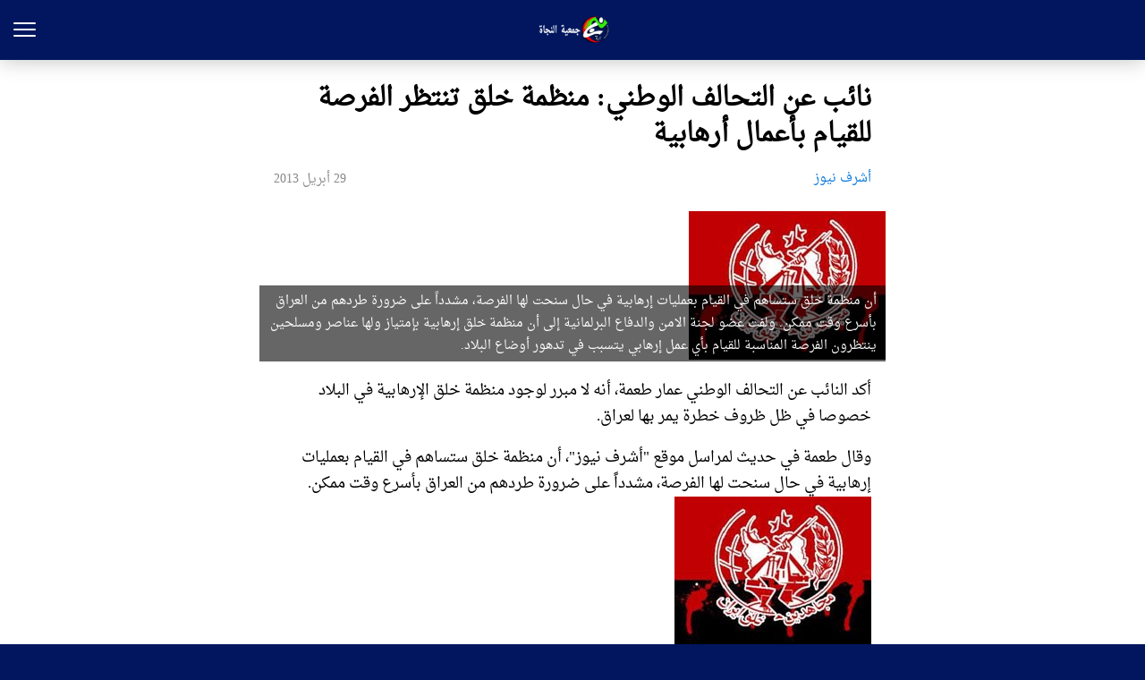

--- FILE ---
content_type: text/html; charset=UTF-8
request_url: https://www.nejatngo.org/ar/posts/2284?amp=1
body_size: 8266
content:
<!DOCTYPE html>
<html amp dir="rtl" lang="ar" data-amp-auto-lightbox-disable transformed="self;v=1" i-amphtml-layout="" i-amphtml-no-boilerplate="">
<head><meta charset="utf-8"><meta name="viewport" content="width=device-width,minimum-scale=1"><link rel="preconnect" href="https://cdn.ampproject.org"><style amp-runtime="" i-amphtml-version="012601162341000">html{overflow-x:hidden!important}html.i-amphtml-fie{height:100%!important;width:100%!important}html:not([amp4ads]),html:not([amp4ads]) body{height:auto!important}html:not([amp4ads]) body{margin:0!important}body{-webkit-text-size-adjust:100%;-moz-text-size-adjust:100%;-ms-text-size-adjust:100%;text-size-adjust:100%}html.i-amphtml-singledoc.i-amphtml-embedded{-ms-touch-action:pan-y pinch-zoom;touch-action:pan-y pinch-zoom}html.i-amphtml-fie>body,html.i-amphtml-singledoc>body{overflow:visible!important}html.i-amphtml-fie:not(.i-amphtml-inabox)>body,html.i-amphtml-singledoc:not(.i-amphtml-inabox)>body{position:relative!important}html.i-amphtml-ios-embed-legacy>body{overflow-x:hidden!important;overflow-y:auto!important;position:absolute!important}html.i-amphtml-ios-embed{overflow-y:auto!important;position:static}#i-amphtml-wrapper{overflow-x:hidden!important;overflow-y:auto!important;position:absolute!important;top:0!important;left:0!important;right:0!important;bottom:0!important;margin:0!important;display:block!important}html.i-amphtml-ios-embed.i-amphtml-ios-overscroll,html.i-amphtml-ios-embed.i-amphtml-ios-overscroll>#i-amphtml-wrapper{-webkit-overflow-scrolling:touch!important}#i-amphtml-wrapper>body{position:relative!important;border-top:1px solid transparent!important}#i-amphtml-wrapper+body{visibility:visible}#i-amphtml-wrapper+body .i-amphtml-lightbox-element,#i-amphtml-wrapper+body[i-amphtml-lightbox]{visibility:hidden}#i-amphtml-wrapper+body[i-amphtml-lightbox] .i-amphtml-lightbox-element{visibility:visible}#i-amphtml-wrapper.i-amphtml-scroll-disabled,.i-amphtml-scroll-disabled{overflow-x:hidden!important;overflow-y:hidden!important}amp-instagram{padding:54px 0px 0px!important;background-color:#fff}amp-iframe iframe{box-sizing:border-box!important}[amp-access][amp-access-hide]{display:none}[subscriptions-dialog],body:not(.i-amphtml-subs-ready) [subscriptions-action],body:not(.i-amphtml-subs-ready) [subscriptions-section]{display:none!important}amp-experiment,amp-live-list>[update]{display:none}amp-list[resizable-children]>.i-amphtml-loading-container.amp-hidden{display:none!important}amp-list [fetch-error],amp-list[load-more] [load-more-button],amp-list[load-more] [load-more-end],amp-list[load-more] [load-more-failed],amp-list[load-more] [load-more-loading]{display:none}amp-list[diffable] div[role=list]{display:block}amp-story-page,amp-story[standalone]{min-height:1px!important;display:block!important;height:100%!important;margin:0!important;padding:0!important;overflow:hidden!important;width:100%!important}amp-story[standalone]{background-color:#000!important;position:relative!important}amp-story-page{background-color:#757575}amp-story .amp-active>div,amp-story .i-amphtml-loader-background{display:none!important}amp-story-page:not(:first-of-type):not([distance]):not([active]){transform:translateY(1000vh)!important}amp-autocomplete{position:relative!important;display:inline-block!important}amp-autocomplete>input,amp-autocomplete>textarea{padding:0.5rem;border:1px solid rgba(0,0,0,.33)}.i-amphtml-autocomplete-results,amp-autocomplete>input,amp-autocomplete>textarea{font-size:1rem;line-height:1.5rem}[amp-fx^=fly-in]{visibility:hidden}amp-script[nodom],amp-script[sandboxed]{position:fixed!important;top:0!important;width:1px!important;height:1px!important;overflow:hidden!important;visibility:hidden}
[hidden]{display:none!important}.i-amphtml-element{display:inline-block}.i-amphtml-blurry-placeholder{transition:opacity 0.3s cubic-bezier(0.0,0.0,0.2,1)!important;pointer-events:none}[layout=nodisplay]:not(.i-amphtml-element){display:none!important}.i-amphtml-layout-fixed,[layout=fixed][width][height]:not(.i-amphtml-layout-fixed){display:inline-block;position:relative}.i-amphtml-layout-responsive,[layout=responsive][width][height]:not(.i-amphtml-layout-responsive),[width][height][heights]:not([layout]):not(.i-amphtml-layout-responsive),[width][height][sizes]:not(img):not([layout]):not(.i-amphtml-layout-responsive){display:block;position:relative}.i-amphtml-layout-intrinsic,[layout=intrinsic][width][height]:not(.i-amphtml-layout-intrinsic){display:inline-block;position:relative;max-width:100%}.i-amphtml-layout-intrinsic .i-amphtml-sizer{max-width:100%}.i-amphtml-intrinsic-sizer{max-width:100%;display:block!important}.i-amphtml-layout-container,.i-amphtml-layout-fixed-height,[layout=container],[layout=fixed-height][height]:not(.i-amphtml-layout-fixed-height){display:block;position:relative}.i-amphtml-layout-fill,.i-amphtml-layout-fill.i-amphtml-notbuilt,[layout=fill]:not(.i-amphtml-layout-fill),body noscript>*{display:block;overflow:hidden!important;position:absolute;top:0;left:0;bottom:0;right:0}body noscript>*{position:absolute!important;width:100%;height:100%;z-index:2}body noscript{display:inline!important}.i-amphtml-layout-flex-item,[layout=flex-item]:not(.i-amphtml-layout-flex-item){display:block;position:relative;-ms-flex:1 1 auto;flex:1 1 auto}.i-amphtml-layout-fluid{position:relative}.i-amphtml-layout-size-defined{overflow:hidden!important}.i-amphtml-layout-awaiting-size{position:absolute!important;top:auto!important;bottom:auto!important}i-amphtml-sizer{display:block!important}@supports (aspect-ratio:1/1){i-amphtml-sizer.i-amphtml-disable-ar{display:none!important}}.i-amphtml-blurry-placeholder,.i-amphtml-fill-content{display:block;height:0;max-height:100%;max-width:100%;min-height:100%;min-width:100%;width:0;margin:auto}.i-amphtml-layout-size-defined .i-amphtml-fill-content{position:absolute;top:0;left:0;bottom:0;right:0}.i-amphtml-replaced-content,.i-amphtml-screen-reader{padding:0!important;border:none!important}.i-amphtml-screen-reader{position:fixed!important;top:0px!important;left:0px!important;width:4px!important;height:4px!important;opacity:0!important;overflow:hidden!important;margin:0!important;display:block!important;visibility:visible!important}.i-amphtml-screen-reader~.i-amphtml-screen-reader{left:8px!important}.i-amphtml-screen-reader~.i-amphtml-screen-reader~.i-amphtml-screen-reader{left:12px!important}.i-amphtml-screen-reader~.i-amphtml-screen-reader~.i-amphtml-screen-reader~.i-amphtml-screen-reader{left:16px!important}.i-amphtml-unresolved{position:relative;overflow:hidden!important}.i-amphtml-select-disabled{-webkit-user-select:none!important;-ms-user-select:none!important;user-select:none!important}.i-amphtml-notbuilt,[layout]:not(.i-amphtml-element),[width][height][heights]:not([layout]):not(.i-amphtml-element),[width][height][sizes]:not(img):not([layout]):not(.i-amphtml-element){position:relative;overflow:hidden!important;color:transparent!important}.i-amphtml-notbuilt:not(.i-amphtml-layout-container)>*,[layout]:not([layout=container]):not(.i-amphtml-element)>*,[width][height][heights]:not([layout]):not(.i-amphtml-element)>*,[width][height][sizes]:not([layout]):not(.i-amphtml-element)>*{display:none}amp-img:not(.i-amphtml-element)[i-amphtml-ssr]>img.i-amphtml-fill-content{display:block}.i-amphtml-notbuilt:not(.i-amphtml-layout-container),[layout]:not([layout=container]):not(.i-amphtml-element),[width][height][heights]:not([layout]):not(.i-amphtml-element),[width][height][sizes]:not(img):not([layout]):not(.i-amphtml-element){color:transparent!important;line-height:0!important}.i-amphtml-ghost{visibility:hidden!important}.i-amphtml-element>[placeholder],[layout]:not(.i-amphtml-element)>[placeholder],[width][height][heights]:not([layout]):not(.i-amphtml-element)>[placeholder],[width][height][sizes]:not([layout]):not(.i-amphtml-element)>[placeholder]{display:block;line-height:normal}.i-amphtml-element>[placeholder].amp-hidden,.i-amphtml-element>[placeholder].hidden{visibility:hidden}.i-amphtml-element:not(.amp-notsupported)>[fallback],.i-amphtml-layout-container>[placeholder].amp-hidden,.i-amphtml-layout-container>[placeholder].hidden{display:none}.i-amphtml-layout-size-defined>[fallback],.i-amphtml-layout-size-defined>[placeholder]{position:absolute!important;top:0!important;left:0!important;right:0!important;bottom:0!important;z-index:1}amp-img[i-amphtml-ssr]:not(.i-amphtml-element)>[placeholder]{z-index:auto}.i-amphtml-notbuilt>[placeholder]{display:block!important}.i-amphtml-hidden-by-media-query{display:none!important}.i-amphtml-element-error{background:red!important;color:#fff!important;position:relative!important}.i-amphtml-element-error:before{content:attr(error-message)}i-amp-scroll-container,i-amphtml-scroll-container{position:absolute;top:0;left:0;right:0;bottom:0;display:block}i-amp-scroll-container.amp-active,i-amphtml-scroll-container.amp-active{overflow:auto;-webkit-overflow-scrolling:touch}.i-amphtml-loading-container{display:block!important;pointer-events:none;z-index:1}.i-amphtml-notbuilt>.i-amphtml-loading-container{display:block!important}.i-amphtml-loading-container.amp-hidden{visibility:hidden}.i-amphtml-element>[overflow]{cursor:pointer;position:relative;z-index:2;visibility:hidden;display:initial;line-height:normal}.i-amphtml-layout-size-defined>[overflow]{position:absolute}.i-amphtml-element>[overflow].amp-visible{visibility:visible}template{display:none!important}.amp-border-box,.amp-border-box *,.amp-border-box :after,.amp-border-box :before{box-sizing:border-box}amp-pixel{display:none!important}amp-analytics,amp-auto-ads,amp-story-auto-ads{position:fixed!important;top:0!important;width:1px!important;height:1px!important;overflow:hidden!important;visibility:hidden}amp-story{visibility:hidden!important}html.i-amphtml-fie>amp-analytics{position:initial!important}[visible-when-invalid]:not(.visible),form [submit-error],form [submit-success],form [submitting]{display:none}amp-accordion{display:block!important}@media(min-width:1px){:where(amp-accordion>section)>:first-child{margin:0;background-color:#efefef;padding-right:20px;border:1px solid #dfdfdf}:where(amp-accordion>section)>:last-child{margin:0}}amp-accordion>section{float:none!important}amp-accordion>section>*{float:none!important;display:block!important;overflow:hidden!important;position:relative!important}amp-accordion,amp-accordion>section{margin:0}amp-accordion:not(.i-amphtml-built)>section>:last-child{display:none!important}amp-accordion:not(.i-amphtml-built)>section[expanded]>:last-child{display:block!important}</style><meta name="amp-to-amp-navigation" content="AMP-Redirect-To; AMP.navigateTo"><meta name="robots" content="index, follow, max-image-preview:large, max-snippet:-1, max-video-preview:-1"><meta name="generator" content="AMP Plugin v2.5.5; mode=reader; theme=legacy"><link rel="preload" href="https://www.nejatngo.org/ar/fonts/DroidNaskh-Regular.woff" as="font" crossorigin=""><script async="" src="https://cdn.ampproject.org/v0.mjs" type="module" crossorigin="anonymous"></script><script async nomodule src="https://cdn.ampproject.org/v0.js" crossorigin="anonymous"></script><script src="https://cdn.ampproject.org/v0/amp-analytics-0.1.mjs" async="" custom-element="amp-analytics" type="module" crossorigin="anonymous"></script><script async nomodule src="https://cdn.ampproject.org/v0/amp-analytics-0.1.js" crossorigin="anonymous" custom-element="amp-analytics"></script><script src="https://cdn.ampproject.org/v0/amp-sidebar-0.1.mjs" async="" custom-element="amp-sidebar" type="module" crossorigin="anonymous"></script><script async nomodule src="https://cdn.ampproject.org/v0/amp-sidebar-0.1.js" crossorigin="anonymous" custom-element="amp-sidebar"></script><script src="https://cdn.ampproject.org/v0/amp-social-share-0.1.mjs" async="" custom-element="amp-social-share" type="module" crossorigin="anonymous"></script><script async nomodule src="https://cdn.ampproject.org/v0/amp-social-share-0.1.js" crossorigin="anonymous" custom-element="amp-social-share"></script><style amp-custom="">#amp-mobile-version-switcher{position:absolute;right:0;width:100%;z-index:100}#amp-mobile-version-switcher>a{background-color:#444;border:0;color:#eaeaea;display:block;font-family:-apple-system,BlinkMacSystemFont,Segoe UI,Roboto,Oxygen-Sans,Ubuntu,Cantarell,Helvetica Neue,sans-serif;font-size:16px;font-weight:600;padding:15px 0;text-align:center;-webkit-text-decoration:none;text-decoration:none}#amp-mobile-version-switcher>a:active,#amp-mobile-version-switcher>a:focus,#amp-mobile-version-switcher>a:hover{-webkit-text-decoration:underline;text-decoration:underline}:root{--wp-block-synced-color:#7a00df;--wp-block-synced-color--rgb:122,0,223;--wp-bound-block-color:var(--wp-block-synced-color);--wp-editor-canvas-background:#ddd;--wp-admin-theme-color:#007cba;--wp-admin-theme-color--rgb:0,124,186;--wp-admin-theme-color-darker-10:#006ba1;--wp-admin-theme-color-darker-10--rgb:0,107,160.5;--wp-admin-theme-color-darker-20:#005a87;--wp-admin-theme-color-darker-20--rgb:0,90,135;--wp-admin-border-width-focus:2px}@media (min-resolution:192dpi){:root{--wp-admin-border-width-focus:1.5px}}:root{--wp--preset--font-size--normal:16px;--wp--preset--font-size--huge:42px}html :where(.has-border-color){border-style:solid}html :where([data-amp-original-style*=border-top-color]){border-top-style:solid}html :where([data-amp-original-style*=border-right-color]){border-left-style:solid}html :where([data-amp-original-style*=border-bottom-color]){border-bottom-style:solid}html :where([data-amp-original-style*=border-left-color]){border-right-style:solid}html :where([data-amp-original-style*=border-width]){border-style:solid}html :where([data-amp-original-style*=border-top-width]){border-top-style:solid}html :where([data-amp-original-style*=border-right-width]){border-left-style:solid}html :where([data-amp-original-style*=border-bottom-width]){border-bottom-style:solid}html :where([data-amp-original-style*=border-left-width]){border-right-style:solid}html :where(amp-img[class*=wp-image-]),html :where(amp-anim[class*=wp-image-]){height:auto;max-width:100%}:where(figure){margin:0 0 1em}html :where(.is-position-sticky){--wp-admin--admin-bar--position-offset:var(--wp-admin--admin-bar--height,0px)}@media screen and (max-width:600px){html :where(.is-position-sticky){--wp-admin--admin-bar--position-offset:0px}}amp-img.amp-wp-enforced-sizes{object-fit:contain}amp-img img,amp-img noscript{image-rendering:inherit;object-fit:inherit;object-position:inherit}amp-img{max-width:100%;height:auto}.amp-wp-enforced-sizes{max-width:100%;margin:0 auto}html{background:#01165e}body{background:#fff;color:#000;font-weight:300;line-height:1.75em;margin:0;font-family:-apple-system,BlinkMacSystemFont,"Segoe UI",Roboto,Oxygen,Oxygen-Sans,Ubuntu,Cantarell,"Helvetica Neue","Open Sans",sans-serif;padding-bottom:0}p,ul{margin:0 0 1em;padding:0}a,a:visited{color:#0075db;text-decoration:none}a:hover,a:active,a:focus{color:#000;text-decoration:none}.amp-wp-meta,.amp-wp-header .amp-logo,.amp-wp-title,.amp-wp-tax-category,.amp-wp-tax-tag,.amp-wp-comments-link{font-family:-apple-system,BlinkMacSystemFont,"Segoe UI","Roboto","Oxygen-Sans","Ubuntu","Cantarell","Helvetica Neue",sans-serif}.amp-wp-header{background-color:#01165e;box-shadow:0 0 24px 0 rgba(0,0,0,.25)}.amp-wp-header .amp-logo{color:#fff;font-size:1em;font-weight:400;margin:0 auto;max-width:calc(700px - 32px);position:relative;padding:1em 16px}.amp-wp-header .amp-logo a{color:#fff;text-decoration:none}.amp-wp-article{color:#000;font-weight:400;margin:1.5em auto;max-width:700px;overflow-wrap:break-word;word-wrap:break-word}.amp-wp-article-header{align-items:center;align-content:stretch;display:flex;flex-wrap:wrap;justify-content:space-between;margin:1.5em 16px 1.5em}.amp-wp-title{color:#000;display:block;flex:1 0 100%;font-weight:bold;margin:0 0 .625em;width:100%;font-size:1.8em;line-height:1.4}.amp-wp-meta{color:#888;display:inline-block;flex:2 1 50%;font-size:.875em;line-height:1.5em;margin:0;padding:0}.amp-wp-article-header .amp-wp-meta:last-of-type{text-align:right}.amp-wp-article-header .amp-wp-meta:first-of-type{text-align:left}.amp-wp-byline amp-img,.amp-wp-byline .amp-wp-author{display:inline-block;vertical-align:middle}.amp-wp-byline amp-img{border-radius:50%;position:relative;margin-left:6px}.amp-wp-posted-on{text-align:right}.amp-wp-article-content{margin:0 16px;font-size:17px;line-height:1.75}.amp-wp-article-content ul{margin-right:1em}.amp-wp-article-content amp-img{margin:0 auto}.amp-wp-article-footer .amp-wp-meta{display:block}.amp-wp-tax-category,.amp-wp-tax-tag{color:#888;font-size:.875em;line-height:1.5em;margin:1em 16px}.amp-wp-comments-link{color:#888;font-size:.875em;line-height:1.5em;text-align:center;margin:2.25em 0 1.5em}.amp-wp-comments-link a{border-style:solid;border-color:#ccc;border-width:1px 1px 2px;border-radius:4px;background-color:transparent;color:#0075db;cursor:pointer;display:block;font-size:14px;font-weight:600;line-height:18px;margin:0 auto;max-width:200px;padding:11px 16px;text-decoration:none;width:50%;-webkit-transition:background-color .2s ease;transition:background-color .2s ease}.amp-wp-header a{background-image:url("https://www.nejatngo.org/ar/wp-content/uploads/logo-arabics.png");background-repeat:no-repeat;background-size:contain;background-position:center center;display:block;height:35px;width:215px;margin:0 auto;text-indent:-9999px}amp-img{max-width:100%}.top a{background-color:#222;padding:5px;width:30px;margin:0 auto;display:block;text-align:center;text-decoration:none}.top a:hover,.top a:focus{text-decoration:none}.footer{background-color:#222;padding:1.5em 1em;color:#fff;text-align:center}.top a,.top a:hover,.top a:active,.top a:visited{color:#fff}.footer-colophon{font-size:10px}.social{margin:10px 0;text-align:center}amp-social-share{background-size:80%;margin:0 3px}.amp-featured{margin-bottom:10px;position:relative}.amp-featured .single-caption-text{position:absolute;bottom:8px;left:0;padding:5px 10px;background:rgba(0,0,0,.6);color:#fff;line-height:1.8;font-size:90%}amp-sidebar{background:#efefef}.close-nav{color:#fff;background:rgba(0,0,0,.25)}.toggle-navigationv2 ul li a{background:#fafafa;border-bottom:1px solid #efefef;color:#0a89c0}.toggle-navigationv2 ul li a:hover{background:#fff}.amp-menu li.menu-item-has-children:after{color:#333}.hamburgermenu{float:left;position:relative;z-index:9999;margin-top:8px}.toast{display:block;position:relative;height:50px;width:50px;background:none;border:0}.toast::after,.toast::before,.toast span{position:absolute;display:block;width:25px;height:2px;border-radius:2px;background-color:#fff;right:10px}.toast span{opacity:1;top:24px}.toast::after,.toast::before{content:""}.toast::before{top:17px}.toast::after{top:31px}amp-sidebar{width:280px}.close-nav{font-size:12px;letter-spacing:1px;display:inline-block;padding:10px;border-radius:100px;line-height:8px;margin:14px;position:relative}.toggle-navigationv2 ul{list-style-type:none;padding:0}.toggle-navigationv2 ul li a{padding:10px 25px;display:block;font-size:14px;box-sizing:border-box}.amp-menu li{position:relative}.amp-menu li.menu-item-has-children ul{display:none;margin:0}.amp-menu li.menu-item-has-children ul{display:none;margin:0;padding-left:15px}.amp-menu li.menu-item-has-children:hover>ul{display:block}.amp-menu li.menu-item-has-children:after{content:"▾";position:absolute;padding:10px 25px;left:0;font-size:18px;top:0;z-index:10000;line-height:1}:root{--color-primary:#005af0;--space-1:.5rem;--space-4:2rem}body{direction:rtl;unicode-bidi:embed}.amp-wp-article-header .amp-wp-meta:first-of-type{text-align:right}.amp-wp-article-header .amp-wp-meta:last-of-type{text-align:left}@font-face{font-family:"DroidArabicNaskh";src:url("https://www.nejatngo.org/ar/fonts/DroidNaskh-Regular.woff") format("woff");font-display:swap}body,h1,p,a,.amp-wp-title,.amp-wp-meta{font-family:"DroidArabicNaskh"}.amp-wp-meta:not(#_#_#_#_#_#_#_){color:#585858}.amp-wp-title:not(#_#_#_#_#_#_#_){font-size:1.5em}.amp-wp-201d71c:not(#_#_#_#_#_){margin:10px;width:120px;height:91px;float:left}</style><link rel="canonical" href="https://www.nejatngo.org/ar/posts/2284"><script type="application/ld+json" class="yoast-schema-graph">{"@context":"https://schema.org","@graph":[{"@type":"Article","@id":"https://www.nejatngo.org/ar/posts/2284#article","isPartOf":{"@id":"https://www.nejatngo.org/ar/posts/2284"},"author":{"name":"جمعیة النجاة","@id":"https://www.nejatngo.org/ar/#/schema/person/7b328b80cf88ad1a4d7b3e3b5fe7e753"},"headline":"نائب عن التحالف الوطني: منظمة خلق تنتظر الفرصة للقيام بأعمال أرهابية","datePublished":"2013-04-29T07:57:34+00:00","dateModified":"2021-01-22T08:17:24+00:00","mainEntityOfPage":{"@id":"https://www.nejatngo.org/ar/posts/2284"},"wordCount":2,"commentCount":0,"publisher":{"@id":"https://www.nejatngo.org/ar/#organization"},"image":{"@id":"https://www.nejatngo.org/ar/posts/2284#primaryimage"},"thumbnailUrl":"https://st.nejatngo.org/Image/MEK/MEK_Decline/MEK_L.jpg","keywords":["زمره مجاهدي خلق زمره ارهابیه","طرد فرقه مجاهدي خلق من العراق","عناوین أخبار الاهم","مواقف الاخری حول زمره مجاهدی"],"articleSection":["العراق"],"inLanguage":"ar","potentialAction":[{"@type":"CommentAction","name":"Comment","target":["https://www.nejatngo.org/ar/posts/2284#respond"]}]},{"@type":"WebPage","@id":"https://www.nejatngo.org/ar/posts/2284","url":"https://www.nejatngo.org/ar/posts/2284","name":"نائب عن التحالف الوطني: منظمة خلق تنتظر الفرصة للقيام بأعمال أرهابية - جمعیة النجاة","isPartOf":{"@id":"https://www.nejatngo.org/ar/#website"},"primaryImageOfPage":{"@id":"https://www.nejatngo.org/ar/posts/2284#primaryimage"},"image":{"@id":"https://www.nejatngo.org/ar/posts/2284#primaryimage"},"thumbnailUrl":"https://st.nejatngo.org/Image/MEK/MEK_Decline/MEK_L.jpg","datePublished":"2013-04-29T07:57:34+00:00","dateModified":"2021-01-22T08:17:24+00:00","breadcrumb":{"@id":"https://www.nejatngo.org/ar/posts/2284#breadcrumb"},"inLanguage":"ar","potentialAction":[{"@type":"ReadAction","target":["https://www.nejatngo.org/ar/posts/2284"]}]},{"@type":"ImageObject","inLanguage":"ar","@id":"https://www.nejatngo.org/ar/posts/2284#primaryimage","url":"https://st.nejatngo.org/Image/MEK/MEK_Decline/MEK_L.jpg","contentUrl":"https://st.nejatngo.org/Image/MEK/MEK_Decline/MEK_L.jpg"},{"@type":"BreadcrumbList","@id":"https://www.nejatngo.org/ar/posts/2284#breadcrumb","itemListElement":[{"@type":"ListItem","position":1,"name":"الرئیسة","item":"https://www.nejatngo.org/ar/"},{"@type":"ListItem","position":2,"name":"العراق","item":"https://www.nejatngo.org/ar/topic/%d8%b9%d8%b1%d8%a7%d9%82"},{"@type":"ListItem","position":3,"name":"نائب عن التحالف الوطني: منظمة خلق تنتظر الفرصة للقيام بأعمال أرهابية"}]},{"@type":"WebSite","@id":"https://www.nejatngo.org/ar/#website","url":"https://www.nejatngo.org/ar/","name":"جمعیة النجاة","description":"","publisher":{"@id":"https://www.nejatngo.org/ar/#organization"},"potentialAction":[{"@type":"SearchAction","target":{"@type":"EntryPoint","urlTemplate":"https://www.nejatngo.org/ar/?s={search_term_string}"},"query-input":{"@type":"PropertyValueSpecification","valueRequired":true,"valueName":"search_term_string"}}],"inLanguage":"ar"},{"@type":"Organization","@id":"https://www.nejatngo.org/ar/#organization","name":"جمعیة النجاة","url":"https://www.nejatngo.org/ar/","logo":{"@type":"ImageObject","inLanguage":"ar","@id":"https://www.nejatngo.org/ar/#/schema/logo/image/","url":"https://www.nejatngo.org/ar/wp-content/uploads/Nejat-Society-Fav.png","contentUrl":"https://www.nejatngo.org/ar/wp-content/uploads/Nejat-Society-Fav.png","width":512,"height":512,"caption":"جمعیة النجاة"},"image":{"@id":"https://www.nejatngo.org/ar/#/schema/logo/image/"},"sameAs":["https://www.facebook.com/pg/Nejat-Society-254160775083059/posts/?ref=page_internal","https://x.com/nejatngo","https://www.instagram.com/nejat_society/"]},{"@type":"Person","@id":"https://www.nejatngo.org/ar/#/schema/person/7b328b80cf88ad1a4d7b3e3b5fe7e753","name":"جمعیة النجاة"}]}</script><title>نائب عن التحالف الوطني: منظمة خلق تنتظر الفرصة للقيام بأعمال أرهابية - جمعیة النجاة</title></head>
<body>
<amp-sidebar id="sidebar" layout="nodisplay" side="left" class="i-amphtml-layout-nodisplay" hidden="hidden" i-amphtml-layout="nodisplay">
<div class="toggle-navigationv2">
<div role="button" tabindex="0" on="tap:sidebar.close" class="close-nav">X</div><nav id="primary-amp-menu" itemscope="" itemtype="https://schema.org/SiteNavigationElement">
<div class="menu-main-menu-container">
<div class="menu-main-container"><ul id="menu-main" class="amp-menu"><li id="menu-item-4429" class="menu-have-icon menu-icon-type-fontawesome menu-item menu-item-type-custom menu-item-object-custom menu-item-home menu-item-4429"><a href="https://www.nejatngo.org/ar/?amp=1">الرئيسية</a></li> <li id="menu-item-4635" class="menu-item menu-item-type-taxonomy menu-item-object-module menu-item-4635"><a href="https://www.nejatngo.org/ar/module/article?amp=1">المقالات</a></li> <li id="menu-item-4636" class="menu-item menu-item-type-taxonomy menu-item-object-module menu-item-4636"><a href="https://www.nejatngo.org/ar/module/interview?amp=1">مقابله</a></li> <li id="menu-item-3932" class="menu-item menu-item-type-custom menu-item-object-custom menu-item-3932"><a href="https://www.nejatngo.org/ar/media/gallery?amp=1">الصور</a></li> <li id="menu-item-3933" class="menu-item menu-item-type-custom menu-item-object-custom menu-item-3933"><a href="https://www.nejatngo.org/ar/module/cartoon?amp=1">الكاريكاتير</a></li> <li id="menu-item-3931" class="menu-item menu-item-type-custom menu-item-object-custom menu-item-3931"><a href="https://www.nejatngo.org/ar/media/movie?amp=1">الفيدئو</a></li> <li id="menu-item-3505" class="menu-item menu-item-type-post_type menu-item-object-page menu-item-3505"><a href="https://www.nejatngo.org/ar/%d9%85%d9%86-%d9%86%d8%ad%d9%86?amp=1">من نحن</a></li> <li id="menu-item-3504" class="menu-item menu-item-type-post_type menu-item-object-page menu-item-3504"><a href="https://www.nejatngo.org/ar/%d8%aa%d9%88%d8%a7%d8%b5%d9%84-%d9%85%d8%b9%d9%86%d8%a7?amp=1">إتصل بنا</a></li> <li id="menu-item-4431" class="menu-have-icon menu-icon-type-fontawesome menu-item menu-item-type-custom menu-item-object-custom menu-item-has-children menu-item-4431"><a href="?amp=1#">لغة أخرى</a> <ul class="sub-menu"> <li id="menu-item-4432" class="menu-item menu-item-type-custom menu-item-object-custom menu-item-4432"><a href="https://www.nejatngo.org/fa/?amp=1">فارسی</a></li> <li id="menu-item-4433" class="menu-item menu-item-type-custom menu-item-object-custom menu-item-4433"><a href="https://www.nejatngo.org/en/?amp=1">English</a></li> <li id="menu-item-4434" class="menu-item menu-item-type-custom menu-item-object-custom menu-item-4434"><a href="https://www.nejatngo.org/sq/?amp=1">Shqip</a></li> </ul> </li> </ul></div></div></nav></div></amp-sidebar>
<header id="#top" class="amp-wp-header">
<div class="hamburgermenu"> <button class="toast" on="tap:sidebar.toggle"><span></span></button></div><div class="amp-logo"> <a href="https://www.nejatngo.org/ar/?amp=1"> جمعیة النجاة </a></div></header>
<article class="amp-wp-article">
<header class="amp-wp-article-header">
<h1 class="amp-wp-title">نائب عن التحالف الوطني: منظمة خلق تنتظر الفرصة للقيام بأعمال أرهابية</h1>
<div class="amp-wp-meta amp-wp-byline"> <span class="amp-wp-author author vcard"> <a href="https://www.nejatngo.org/ar/blog/%d8%a7%d8%b4%d8%b1%d9%81-%d9%86%d9%8a%d9%88%d8%b2?amp=1" rel="tag">أشرف نيوز</a></span></div><div class="amp-wp-meta amp-wp-posted-on"> <time datetime="2013-04-29T07:57:34+00:00"> 29 أبريل 2013 </time></div></header>
<div class="amp-featured"><amp-img src="https://st.nejatngo.org/Image/MEK/MEK_Decline/MEK_L.jpg" alt="نائب عن التحالف الوطني: منظمة خلق تنتظر الفرصة للقيام بأعمال أرهابية" class="external-img wp-post-image amp-wp-enforced-sizes i-amphtml-layout-intrinsic i-amphtml-layout-size-defined" width="220" height="166" layout="intrinsic" data-hero-candidate="" data-hero i-amphtml-ssr i-amphtml-layout="intrinsic"><i-amphtml-sizer slot="i-amphtml-svc" class="i-amphtml-sizer"><img alt="" aria-hidden="true" class="i-amphtml-intrinsic-sizer" role="presentation" src="[data-uri]"></i-amphtml-sizer><img class="i-amphtml-fill-content i-amphtml-replaced-content" decoding="async" alt="نائب عن التحالف الوطني: منظمة خلق تنتظر الفرصة للقيام بأعمال أرهابية" src="https://st.nejatngo.org/Image/MEK/MEK_Decline/MEK_L.jpg"></amp-img><figcaption class="single-caption-text">أن منظمة خلق ستساهم في القيام بعمليات إرهابية في حال سنحت لها الفرصة، مشدداً على ضرورة طردهم من العراق بأسرع وقت ممكن. ولفت عضو لجنة الامن والدفاع البرلمانية إلى أن منظمة خلق إرهابية بإمتياز ولها عناصر ومسلحين ينتظرون الفرصة المناسبة للقيام بأي عمل إرهابي يتسبب في تدهور أوضاع البلاد.</figcaption></div><div class="amp-wp-article-content">
<p>أكد النائب عن التحالف الوطني عمار طعمة، أنه لا مبرر لوجود منظمة خلق الإرهابية في البلاد خصوصا في ظل ظروف خطرة يمر بها لعراق.</p>
<p>وقال طعمة في حديث لمراسل موقع "أشرف نيوز"، أن منظمة خلق ستساهم في القيام بعمليات إرهابية في حال سنحت لها الفرصة، مشدداً على ضرورة طردهم من العراق بأسرع وقت ممكن.<amp-img src="https://st.nejatngo.org/Image/MEK/MEK_Decline/MEK_L.jpg" width="220" height="166" class="amp-wp-enforced-sizes amp-wp-201d71c i-amphtml-layout-intrinsic i-amphtml-layout-size-defined" layout="intrinsic" data-amp-original-style="margin: 10px; width: 120px; height: 91px; float: left;" i-amphtml-layout="intrinsic"><i-amphtml-sizer slot="i-amphtml-svc" class="i-amphtml-sizer"><img alt="" aria-hidden="true" class="i-amphtml-intrinsic-sizer" role="presentation" src="[data-uri]"></i-amphtml-sizer><noscript><img decoding="async" src="https://st.nejatngo.org/Image/MEK/MEK_Decline/MEK_L.jpg" width="220" height="166"></noscript></amp-img></p>
<p>ولفت عضو لجنة الامن والدفاع البرلمانية إلى أن منظمة خلق إرهابية بإمتياز ولها عناصر ومسلحين ينتظرون الفرصة المناسبة للقيام بأي عمل إرهابي يتسبب في تدهور أوضاع البلاد.</p>
<div class="social"> <amp-social-share type="facebook" width="32" height="32" data-param-app_id="5303202981" class="i-amphtml-layout-fixed i-amphtml-layout-size-defined" style="width:32px;height:32px" i-amphtml-layout="fixed"></amp-social-share> <amp-social-share type="twitter" width="32" height="32" class="i-amphtml-layout-fixed i-amphtml-layout-size-defined" style="width:32px;height:32px" i-amphtml-layout="fixed"></amp-social-share> <amp-social-share type="pinterest" width="32" height="32" class="i-amphtml-layout-fixed i-amphtml-layout-size-defined" style="width:32px;height:32px" i-amphtml-layout="fixed"></amp-social-share> <amp-social-share type="linkedin" width="32" height="32" class="i-amphtml-layout-fixed i-amphtml-layout-size-defined" style="width:32px;height:32px" i-amphtml-layout="fixed"></amp-social-share> <amp-social-share type="whatsapp" width="32" height="32" class="i-amphtml-layout-fixed i-amphtml-layout-size-defined" style="width:32px;height:32px" i-amphtml-layout="fixed"></amp-social-share> <amp-social-share type="tumblr" width="32" height="32" class="i-amphtml-layout-fixed i-amphtml-layout-size-defined" style="width:32px;height:32px" i-amphtml-layout="fixed"></amp-social-share> <amp-social-share type="line" width="32" height="32" class="i-amphtml-layout-fixed i-amphtml-layout-size-defined" style="width:32px;height:32px" i-amphtml-layout="fixed"></amp-social-share> <amp-social-share type="email" width="32" height="32" class="i-amphtml-layout-fixed i-amphtml-layout-size-defined" style="width:32px;height:32px" i-amphtml-layout="fixed"></amp-social-share></div></div><footer class="amp-wp-article-footer">
<div class="amp-wp-meta amp-wp-comments-link"> <a href="https://www.nejatngo.org/ar/posts/2284?noamp=mobile#respond"> Leave a Comment </a></div><div class="amp-wp-meta amp-wp-tax-category"> Categories: <a href="https://www.nejatngo.org/ar/topic/%d8%b9%d8%b1%d8%a7%d9%82?amp=1" rel="category tag">العراق</a></div><div class="amp-wp-meta amp-wp-tax-tag"> Tags: <a href="https://www.nejatngo.org/ar/tag/%d8%b2%d9%85%d8%b1%d9%87-%d9%85%d8%ac%d8%a7%d9%87%d8%af%db%8c-%d8%ae%d9%84%d9%82-%d8%b2%d9%85%d8%b1%d9%87-%d8%a7%d8%b1%d9%87%d8%a7%d8%a8%db%8c%d9%87?amp=1" rel="tag">زمره مجاهدي خلق زمره ارهابیه</a>, <a href="https://www.nejatngo.org/ar/tag/%d8%b7%d8%b1%d8%af-%d9%81%d8%b1%d9%82%d9%87-%d9%85%d8%ac%d8%a7%d9%87%d8%af%db%8c-%d8%ae%d9%84%d9%82-%d9%85%d9%86-%d8%a7%d9%84%d8%b9%d8%b1%d8%a7%d9%82?amp=1" rel="tag">طرد فرقه مجاهدي خلق من العراق</a>, <a href="https://www.nejatngo.org/ar/tag/%d8%b9%d9%86%d8%a7%d9%88%db%8c%d9%86-%d8%a7%d8%ae%d8%a8%d8%a7%d8%b1-%d8%a7%d9%84%d8%a7%d9%87%d9%85?amp=1" rel="tag">عناوین أخبار الاهم</a>, <a href="https://www.nejatngo.org/ar/tag/%d9%85%d9%88%d8%a7%d9%82%d9%81-%d8%a7%d9%84%d8%a7%d8%ae%d8%b1%db%8c-%d8%ad%d9%88%d9%84-%d8%b2%d9%85%d8%b1%d9%87-%d9%85%d8%ac%d8%a7%d9%87%d8%af%db%8c?amp=1" rel="tag">مواقف الاخری حول زمره مجاهدی</a></div></footer>
</article>
<section class="top">
<a href="#top">↑</a>
</section>
<footer class="footer">
<div class="footer-colophon">2026 © جميع الحقوق محفوظة لجمعية النجاة</div></footer>
<div id="amp-mobile-version-switcher"> <a rel="nofollow" href="https://www.nejatngo.org/ar/posts/2284?noamp=mobile"> Exit mobile version </a></div><amp-analytics id="69afde6e-1be9-4fed-8493-9d9c538e0837" type="googleanalytics" class="i-amphtml-layout-fixed i-amphtml-layout-size-defined" style="width:1px;height:1px" i-amphtml-layout="fixed"><script type="application/json">{"vars":{"gtag_id":"G-363XCFDCY2","config":{"G-363XCFDCY2":{"groups":"default"}}}}</script></amp-analytics>
</body></html><!-- WP Fastest Cache file was created in 1.151 seconds, on 31 January 2026 @ 4:38 pm --><!-- via php -->